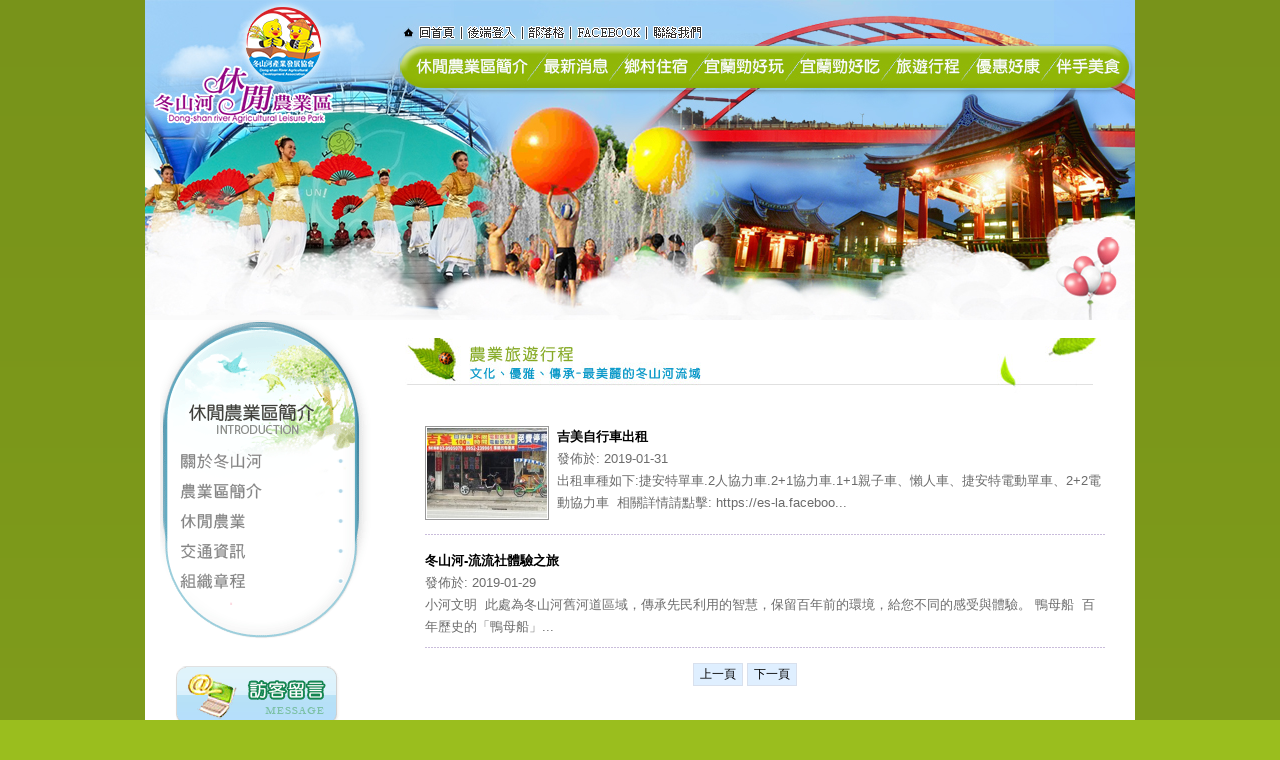

--- FILE ---
content_type: text/html
request_url: https://www.riverfarm.org.tw/schedule.php?cid=&zip=&&page=4
body_size: 4932
content:







<!DOCTYPE html PUBLIC "-//W3C//DTD XHTML 1.0 Transitional//EN" "http://www.w3.org/TR/xhtml1/DTD/xhtml1-transitional.dtd">

<html xmlns="http://www.w3.org/1999/xhtml">

<head>

<meta http-equiv="Content-Type" content="text/html; charset=utf-8" />

<title>旅遊行程-宜蘭冬山河休閒農業區-宜蘭民宿冬山河民宿村</title>

<META name="description" content="宜蘭民宿冬山河民宿村提供宜蘭民宿冬山河住宿、景點介紹、賞玩導覽、旅遊行程、小河文明一日遊行程及名產線上購物等資訊。" />

<META name="keywords" content="宜蘭民宿，宜蘭民宿冬山河民宿村,宜蘭合法民宿，宜蘭住宿，宜蘭旅遊，冬山河，冬山河休閒農業區" />

<link href="style_2.css" rel="stylesheet" type="text/css" />

</head>



<body leftmargin="0" topmargin="0" marginwidth="0" marginheight="0">

<table width="990" border="0" align="center" cellpadding="0" cellspacing="0" bgcolor="#FFFFFF">

  <tr>

    <td colspan="2"><script type="text/javascript" src="js/jquery-latest.min.js"></script>

<script type="text/javascript" src="js/index_ad.js"></script>



<style type="text/css">

<!--

#apDiv1 {

	position: absolute;
	margin-left:830px;

	top:21px;

	width:139px;

	height:17px;

	z-index:99;

}

-->

</style>





<table width="990" border="0" align="center" cellpadding="0" cellspacing="0">
<div id="apDiv1">

<div id="google_translate_element"></div><script type="text/javascript">
function googleTranslateElementInit() {
  new google.translate.TranslateElement({pageLanguage: 'zh-TW',
	includedLanguages: 'en,ja,ko,zh-CN,zh-TW',
	layout: google.translate.TranslateElement.InlineLayout.SIMPLE}, 'google_translate_element');
}
</script><script type="text/javascript" src="//translate.google.com/translate_a/element.js?cb=googleTranslateElementInit"></script>

</div>
<div id="fb-root"></div>
<script async defer src="https://connect.facebook.net/zh_TW/sdk.js#xfbml=1&version=v3.2&appId=245944325447595&autoLogAppEvents=1"></script>
  <tr>

    <td><img src="img/head.jpg" width="990" height="320" border="0" usemap="#Map" /></td>

  </tr>

</table>



<map name="Map" id="Map">

  <area shape="rect" coords="509,26,557,41" href="mailto:rf9603773@yahoo.com.tw" />

  <area shape="rect" coords="430,26,498,40" href="https://www.facebook.com/groups/2253224058271410/" target="_blank" />

  <area shape="rect" coords="381,24,420,40" href="media.php" />

  <area shape="rect" coords="322,25,370,40" href="http://web.hiweb.tw/admin/" target="_blank" />

  <area shape="rect" coords="832,54,899,79" href="open_news.php" />

  <area shape="rect" coords="752,54,819,79" href="schedule.php" />

  <area shape="rect" coords="655,56,739,78" href="food.php" />

  <area shape="rect" coords="557,56,641,78" href="view.php" />

  <area shape="rect" coords="476,55,543,80" href="index2.php" />

  <area shape="rect" coords="270,54,387,77" href="info.php" />

<area shape="rect" coords="398,53,465,78" href="news.php" />

<area shape="rect" coords="271,24,310,40" href="index.php" />

<area shape="rect" coords="912,57,979,78" href="store.php?cid=type3&amp;zip=" />

</map>

</td>

  </tr>

  <tr>

    <td width="250" align="center" valign="top"><script type="text/javascript">

<!--

function MM_swapImgRestore() { //v3.0

  var i,x,a=document.MM_sr; for(i=0;a&&i<a.length&&(x=a[i])&&x.oSrc;i++) x.src=x.oSrc;

}

function MM_preloadImages() { //v3.0

  var d=document; if(d.images){ if(!d.MM_p) d.MM_p=new Array();

    var i,j=d.MM_p.length,a=MM_preloadImages.arguments; for(i=0; i<a.length; i++)

    if (a[i].indexOf("#")!=0){ d.MM_p[j]=new Image; d.MM_p[j++].src=a[i];}}

}



function MM_findObj(n, d) { //v4.01

  var p,i,x;  if(!d) d=document; if((p=n.indexOf("?"))>0&&parent.frames.length) {

    d=parent.frames[n.substring(p+1)].document; n=n.substring(0,p);}

  if(!(x=d[n])&&d.all) x=d.all[n]; for (i=0;!x&&i<d.forms.length;i++) x=d.forms[i][n];

  for(i=0;!x&&d.layers&&i<d.layers.length;i++) x=MM_findObj(n,d.layers[i].document);

  if(!x && d.getElementById) x=d.getElementById(n); return x;

}



function MM_swapImage() { //v3.0

  var i,j=0,x,a=MM_swapImage.arguments; document.MM_sr=new Array; for(i=0;i<(a.length-2);i+=3)

   if ((x=MM_findObj(a[i]))!=null){document.MM_sr[j++]=x; if(!x.oSrc) x.oSrc=x.src; x.src=a[i+2];}

}

//-->

</script>

<table width="220" border="0" cellpadding="0" cellspacing="0">

  <tr>

    <td height="320" valign="top" background="img/sub_menu_bg01.gif"><br />

        <br />

        <br />

        <br />

        <br />

        <br />

        <br>

      <table width="200" border="0" cellpadding="0" cellspacing="0">

      <tr>

        <td><a href="info_content.php?id=823" onMouseOut="MM_swapImgRestore()" onMouseOver="MM_swapImage('Image1','','img/sub_menu01a.gif',1)"><img src="img/sub_menu01.gif" name="Image1" width="200" height="30" border="0"></a></td>

      </tr>

      <tr>

        <td><a href="info_content.php?id=803" onMouseOut="MM_swapImgRestore()" onMouseOver="MM_swapImage('Image2','','img/sub_menu02a.gif',1)"><img src="img/sub_menu02.gif" name="Image2" width="200" height="30" border="0"></a></td>

      </tr>

      <tr>

        <td><a href="info_content.php?id=645" onMouseOut="MM_swapImgRestore()" onMouseOver="MM_swapImage('Image3','','img/sub_menu03a.gif',1)"><img src="img/sub_menu03.gif" name="Image3" width="200" height="30" border="0"></a></td>

      </tr>

      <tr>

        <td><a href="info_content.php?id=804" onMouseOut="MM_swapImgRestore()" onMouseOver="MM_swapImage('Image4','','img/sub_menu04a.gif',1)"><img src="img/sub_menu04.gif" name="Image4" width="200" height="30" border="0"></a></td>

      </tr>

      <tr>

        <td><a href="info_content.php?id=647" onMouseOut="MM_swapImgRestore()" onMouseOver="MM_swapImage('Image5','','img/sub_menu05a.gif',1)"><img src="img/sub_menu05.gif" name="Image5" width="200" height="30" border="0"></a></td>

      </tr>

    </table></td>

  </tr>

</table>

<br />

<table width="200" border="0" cellpadding="0" cellspacing="0">

  <tr>

    <td height="75"><a href="message.php"><img src="img/left-bt-message.gif" width="174" height="71" border="0" /></a></td>

  </tr>

  <tr>

    <td height="75"><a href="album.php"><img src="img/left-bt-act.gif" width="174" height="71" border="0" /></a></td>

  </tr>

  <tr>

    <td height="75"><a href="links.php"><img src="img/left-bt-web.gif" width="174" height="71" border="0" /></a></td>

  </tr>

  <tr>

    <td height="75"><a href="river.php"><img src="img/left-bt-river.gif" width="174" height="71" border="0" /></a></td>

  </tr>

  <tr>

    <td height="75"><a href="folkgame.php"><img src="img/left-bt-folkgame.gif" width="174" height="71" border="0" /></a></td>

  </tr>

</table>

<br />

<table width="220" border="0" cellpadding="0" cellspacing="0">

  <tr>

    <td><div class="fb-page" data-href="https://www.facebook.com/%E5%86%AC%E5%B1%B1%E6%B2%B3%E4%BC%91%E9%96%92%E8%BE%B2%E6%A5%AD%E5%8D%80-%E6%B0%91%E5%AE%BF%E7%B2%89%E7%B5%B2%E5%9C%98-426730254737793" data-tabs="timeline" data-width="180" data-height="" data-small-header="true" data-adapt-container-width="true" data-hide-cover="false" data-show-facepile="true"><blockquote cite="https://www.facebook.com/%E5%86%AC%E5%B1%B1%E6%B2%B3%E4%BC%91%E9%96%92%E8%BE%B2%E6%A5%AD%E5%8D%80-%E6%B0%91%E5%AE%BF%E7%B2%89%E7%B5%B2%E5%9C%98-426730254737793" class="fb-xfbml-parse-ignore"><a href="https://www.facebook.com/%E5%86%AC%E5%B1%B1%E6%B2%B3%E4%BC%91%E9%96%92%E8%BE%B2%E6%A5%AD%E5%8D%80-%E6%B0%91%E5%AE%BF%E7%B2%89%E7%B5%B2%E5%9C%98-426730254737793">�V�s�e�𶢹A�~��-���J������</a></blockquote></div></td>

  </tr>

</table>

<br />

<table width="150" border="0" cellpadding="0" cellspacing="0">

  <tr>

    <td height="20" align="center" bgcolor="#24BFDC"><strong><font color="#FFFFFF">交通資訊</font></strong></td>

  </tr>

  <tr>

    <td height="70" align="center"><a href="http://220.128.122.55/index.html" target="_blank"><img src="ad/capital_star.gif" width="150" height="60" border="0" /></a></td>

  </tr>

  <tr>

    <td height="70" align="center"><a href="http://www.kamalan.com.tw/" target="_blank"><img src="ad/kamalan.gif" width="150" height="43" border="0" /></a></td>

  </tr>

  <tr>

    <td height="70" align="center"><a href="http://www.thsrc.com.tw/tc/?lc=tc" target="_blank"><img src="ad/thsr.jpg" width="150" height="50" border="0" /></a></td>

  </tr>

  <tr>

    <td height="70" align="center"><a href="http://www.railway.gov.tw/tw/" target="_blank"><img src="ad/tra.jpg" width="150" height="50" border="0" /></a></td>

  </tr>

  <tr>

    <td height="20" align="center" bgcolor="#24BFDC"><strong><font color="#FFFFFF">宜蘭熱門景點</font></strong></td>

  </tr>

  <tr>

    <td height="70" align="center"><a href="http://www.ncfta.gov.tw/ncfta_ce/main/index.aspx" target="_blank"><img src="ad/cta.jpg" width="150" height="50" border="0" /></a></td>

  </tr>

  <tr>

    <td height="70" align="center"><a href="http://www.lotong.gov.tw/content.asp?PageID=F_M05_01_04L" target="_blank"><img src="ad/nightcity.jpg" width="150" height="50" border="0" /></a></td>

  </tr>

  <tr>

    <td height="70" align="center"><a href="http://www.lym.gov.tw/ch/Index/index.asp" target="_blank"><img src="ad/lym.jpg" width="150" height="50" border="0" /></a></td>

  </tr>

  <tr>

    <td height="20" align="center" bgcolor="#24BFDC"><strong><font color="#FFFFFF">休閒農業相關</font></strong></td>

  </tr>

  <tr>

    <td height="70" align="center"><a href="http://www.coa.gov.tw/show_index.php?screen_size=2" target="_blank"><img src="ad/coa.gif" width="150" height="50" border="0" /></a></td>

  </tr>

  <tr>

    <td height="70" align="center"><a href="http://www.e-land.gov.tw/mp.asp?mp=4" target="_blank"><img src="ad/eland.jpg" width="150" height="50" border="0" /></a></td>

  </tr>

  <tr>

    <td height="70" align="center"><a href="http://ilwct.e-land.gov.tw/releaseRedirect.do?unitID=159&amp;pageID=4421" target="_blank"><img src="ad/wjcounty.jpg" width="150" height="50" border="0" /></a></td>

  </tr>

  <tr>

    <td height="70" align="center"><a href="http://www.wjfarm.org.tw/" target="_blank"><img src="ad/wjfarm.jpg" width="150" height="50" border="0" /></a></td>

  </tr>

</table>

</td>

    <td width="740" valign="top"><br />

      <table width="720" border="0" align="center" cellpadding="0" cellspacing="0">

      <tr>

        <td><img src="img/page_stit11.jpg" width="700" height="60" /></td>

      </tr>

      <tr>

        <td valign="top"><br />

          <table width="700" border="0" align="center" cellpadding="0" cellspacing="0">

            <tr>

              <td valign="top"><div class="lin"> <br class="spacer" />

                    
                    <div id="list_content">

                      
                      <a href="schedule_content.php?id=8508"><img src="https://img.hiweb.tw/picture_data/8508_44_s.jpg" width="120" height="90" border="0" align="left" class="image"/></a> <strong><a href="schedule_content.php?id=8508">

                        吉美自行車出租
                        </a></strong>

                      
                      <p class="news_list_caption">發佈於:

                          2019-01-31
                      </p>

                      出租車種如下:捷安特單車.2人協力車.2+1協力車.1+1親子車、懶人車、捷安特電動單車、2+2電動協力車&nbsp;

相關詳情請點擊:
https://es-la.faceboo...
                      <br class="spacer" />

                    </div>

                
                    <div id="list_content">

                      
                      <strong><a href="schedule_content.php?id=8503">

                        冬山河-流流社體驗之旅
                        </a></strong>

                      
                      <p class="news_list_caption">發佈於:

                          2019-01-29
                      </p>

                      小河文明&nbsp; 此處為冬山河舊河道區域，傳承先民利用的智慧，保留百年前的環境，給您不同的感受與體驗。



鴨母船&nbsp; 百年歷史的「鴨母船」...
                      <br class="spacer" />

                    </div>

                
                <style type="text/css">.pages {margin:15px auto 0 auto;padding-right:40px;text-align:center;}
				 .pages a, .pages span {display:inline-block;*display:inline;zoom:1;padding:0px 6px;height:21px;line-height:21px;font-size:12px;font-weight:100;background:#dfefff;overflow:hidden;}
				 .pages a {border:1px solid #D8E0ED;}
				 .pages span {border:1px solid #dddddd;background:#ffffff;color:#999999;}
				 a{text-decoration:none;color:#666666;}
				 a:hover{text-decoration:underline;color:#0657b2;}</style><div class="pages"> <a href="/schedule.php?cid=&zip=&&page=3">上一頁</a> <a href="/schedule.php?cid=&zip=&&page=5">下一頁</a></div>
              </div></td>

            </tr>

          </table></td>

      </tr>

    </table>

    <br /></td>

  </tr>

  <tr>

    <td colspan="2"><script type="text/javascript" src="js/tw_cn.js" ></script>

<script type="text/javascript">

var defaultEncoding = 1; //默认是否繁体，0-简体，1-繁体

var translateDelay = 0; //延迟时间,若不在前, 要设定延迟翻译时间, 如100表示100ms,默认为0

var cookieDomain = "http://www.riverfarm.org.tw/"; //Cookie地址, 一定要设定, 通常为你的网址

var msgToTraditionalChinese = "切換為繁體中文"; //默认切换为繁体时显示的中文字符

var msgToSimplifiedChinese = "切换为简体中文"; //默认切换为简体时显示的中文字符

var translateButtonId = "translateLink"; //默认互换id

translateInitilization();

</script>

<style type="text/css">

<!--

a:link{ 

	color: #000000;

	text-decoration:none;

}

a:hover{ 

	color: #ffcc00;

	text-decoration:none;

}

a:visited{

	color: #000000;

	text-decoration:none;

}

.linehight{

	line-height: 14pt;

}



-->

</style>



<table width="990" border="0" cellspacing="0" cellpadding="0">

  <tr>

    <td height="100" valign="top" background="img/footer.jpg"><br>

      <table width="990" border="0" cellspacing="0" cellpadding="0">

      <tr>

        <td width="282" height="70">&nbsp;</td>

        <td width="708" valign="bottom"><font color="#000000" size="2" face="Verdana, Arial, Helvetica, sans-serif" class="linehight">冬山河休閒農業區　地址：宜蘭縣冬山鄉武淵村武淵三路120號(冬山河畔)　電話：03-9603773<br />

冬山河休閒農業區　版權所有 © 2012 Dong-Shan River Leisure Agricultural Area All rights reserved.<br />

輔導單位：<a href="http://www.coa.gov.tw/show_index.php" target="_blank">行政院農業委員會</a>、<a href="http://www.e-land.gov.tw/mp.asp?mp=4" target="_blank">宜蘭縣政府</a>、<a href="http://ilwct.e-land.gov.tw/releaseRedirect.do?unitID=159&amp;pageID=4421" target="_blank">五結鄉公所</a>、<a href="http://www.wjfarm.org.tw/" target="_blank">五結鄉農會</a>　五結派出所服務電話：03-9504381 </font></td>

      </tr>

    </table></td>

  </tr>

</table>
<script type="text/javascript" src="js/jquery-2.1.4.min.js"></script>
<!-- start-smoth-scrolling -->
<script type="text/javascript" src="js/move-top.js"></script>
<script type="text/javascript" src="js/easing.js"></script>
<script type="text/javascript">
	jQuery(document).ready(function($) {
		$(".scroll").click(function(event){		
			event.preventDefault();
			$('html,body').animate({scrollTop:$(this.hash).offset().top},1000);
		});
	});
</script>
<!-- start-smoth-scrolling -->

<!-- smooth scrolling -->
<script type="text/javascript">
		$(document).ready(function() {
		$().UItoTop({ easingType: 'easeOutQuart' });
		});
</script>
<script type=text/javascript src="js/detectmobilebrowser.js"></script>



<script>

var i = 0,

    iOS = false,

    iDevice = ['iPad', 'iPhone', 'iPod'];

for ( ; i < iDevice.length ; i++ ) {

    if( navigator.platform === iDevice[i] ){ iOS = true; break; }

}

if(iOS){

  window.location="mobile/index.php";

}

</script>

<a href="#" id="toTop" style="display: block;"> <span id="toTopHover" style="opacity: 1;"> </span></a>
</td>

  </tr>

</table>

</body>

</html>



--- FILE ---
content_type: text/css
request_url: https://www.riverfarm.org.tw/style_2.css
body_size: 3844
content:
/* CSS Document */



body{

	padding:0;

	margin:0;

	font-family:Verdana, Arial, Helvetica, sans-serif;

	color:#6C6C6C;

	background-repeat: repeat-x;

	background-color:#9ABE1E;

	background-image:url(img/bg.gif)

}

div, h1, h2, h3, h4, p, form, label, input, textarea, img, span{

	margin:0; padding:0;

}



ul{

	margin:0; 

	padding:0; 

	list-style-type:none;

	font-size:0;

	line-height:0;

}

.spacer{

	clear:both; 

	font-size:0; 

	line-height:0;

}



.image {

	float: left;

	margin-right: 8px;

	margin-bottom: 5px;

	margin-left: 0;

	border: 1px solid #999999;

	padding: 1px;

}



.image_lin {

	float: left;

	margin-top: 8px;

	margin-right: 3px;

}



.image_ad {

	border: 1px solid #999999;

	padding: 3px;

}



.imglt {

	BORDER-RIGHT: #666 1px solid;

	BORDER-TOP: #666 1px solid;

	BORDER-LEFT: #666 1px solid;

	BORDER-BOTTOM: #666 1px solid;

	height: 90px;

	width: 120px;

	margin-top: 0px;

	margin-right: 10px;

	margin-bottom: 5px;

	margin-left: 0px;

	float: left;

	overflow: hidden;

	padding: 2px;

	text-align: center;

}



.title{

	background-image: url(images/list_atit.gif);

	height: 35px;

}



.lin {

	margin: 10px;



}



.lin .po{

	margin-bottom: 10px;

	display: block;



}



.menu_bg{

	background-image: url(img/left_menu_bg.jpg);

	background-repeat: no-repeat;

	background-position: top;





}



.clear{

	clear: both;



}

/*------------------------------------------------main--------------------*/



/*------------------------------------------------header--------------------*/

#header{

	width:980px;

	height:93px;

	margin-top: 0;

	margin-right: auto;

	margin-left: auto;

	padding-top: 0;

	padding-bottom: 0;

	background-repeat: no-repeat;

	background-position: 0 0;

}



#header h1{



}



#header ul.topLink{

	width:111px;

	height:16px;

	float:right;

}

#header ul.topLink li{

	float:left;

	font-size:0;

	line-height:0;

}

#header ul.topLink li a.subscribe{

	display:block;

	background:url(images/subscribe_bg.gif) 0 0 no-repeat;

	width:60px;

	height:16px;

	margin:0 4px 0 0;

}

#header ul.topLink li a.subscribe:hover{

	background:url(images/subscribe_bg_hover.gif) 0 0 no-repeat;

}

#header ul.topLink li a.signup{

	display:block;

	background:url(images/signup_bg.gif) 0 0 no-repeat;

	width:47px;

	height:16px;

	margin:0;

}

#header ul.topLink li a.signup:hover{

	background:url(images/signup_bg_hover.gif) 0 0 no-repeat;

}

#header img.logo{

	display:block;

	font-size:0;

	line-height:0;

	margin:21px 41px 0 0;

	float:left;

}

#header p.topTxt{

	display:block;

	font:normal 11px Arial, Helvetica, sans-serif;

	color:#C2C2C2;

	background-color:inherit;

	margin:36px 0 0 0;

	float:left;

}

#header p.topTxt span{

	color:#fff;

	background-color:#9D0303;

	padding:0 3px 0 3px;

}



#banner

{

	;

	margin: 0px;

	padding: 0px;

	width: auto;

	position: relative;

	height: auto;

}

#banner .tit {

	position:absolute;

	left:33px;

	top:28px;

	width:auto;

	height:auto;

	z-index:auto;

}



#banner .tit h1 {

	font-size: 24px;

	font-weight: bold;

	color: #CCCCCC;

	font-family: "微軟正黑體";

	text-decoration: none;

}



#banner .tit h1 a {

	font-size: 24px;

	font-weight: bold;

	color: #FF6600;

	font-family: "微軟正黑體";

	text-decoration: none;

	background-color: #FFFFFF;

	padding: 5px;

}

/*------------------------------------------------header--------------------*/



/*------------------------------------------------body--------------------*/

#menu{

	color:#6C6C6C;

	margin-top: 0;

	margin-right: auto;

	margin-bottom: 10px;

	margin-left: auto;

	width: 980px;

}

#menu p.navLeft{

	display:block;

	background:url(images/nav_left.gif) 0 0 no-repeat;

	width:22px;

	height:34px;

	float:left;

}

#nav{

	height:34px;

	margin-top: 0;

	margin-right: 0;

	margin-bottom: 0px;

	margin-left: 0;

	float: left;

	background-image: url(images/nav_bg.gif);

	background-repeat: repeat-x;

	background-position: 0 0;

	width: 936px;

}

#nav li{

	float:left;

	height:34px;

	padding-right: 1px;

	padding-left: 3px;

	background-repeat: no-repeat;

	background-position: right;

	background-image: url(images/nav_div.gif);

	text-align: center;

	width: 90px;

}

#nav li a{

	display:block;

	font:bold 11px/34px Arial, Helvetica, sans-serif;

	color:#FFFFFF;

	background-color:inherit;

	text-decoration:none;

	padding-right: 10px;

	padding-left: 10px;

	height: 31px;

	padding-top: 3px;

}

#nav li a:hover{

	color:#666666;

	background-image: url(images/navbg.gif);

}



#nav li a span {	color: #6699CC;

	background-image: url(images/navbg1.gif);

	background-repeat: repeat-x;}

	

#nav li a:hover span{

	color:#666666;

	background-image: url(images/navbg.gif);

}	

	

#nav li.noImg{

	background-image:none;

}

#menu p.navRight{

	display:block;

	background:url(images/nav_right.gif) 0 0 no-repeat;

	width:22px;

	height:34px;

	float:right;

}



#news #nav li#m1 a,

#report #nav li#m2 a,

#open_news #nav li#m3 a,

#store #nav li#m4 a,

#schedule #nav li#m5 a,

#promote #nav li#m6 a,

#view #nav li#m7 a,

#talk #nav li#m8 a,

#home #nav li#m9 a{

	color: #6699CC;

	background-image: url(images/navbg1.gif);

	background-repeat: repeat-x;

}



#nav1{

	height:34px;

	background-image: url(images/menunav1.gif);

	background-repeat: no-repeat;

	background-position: 0 0;

	padding-left: 15px;

	text-align: right;

	padding-right: 15px;

	padding-top: 4px;

}



#nav1 input {

	border: 1px solid #FFFFFF;

	background-color: #FFFFFF;

	font-size: 12px;

	vertical-align: middle;

	line-height: 20px;

	height: 20px;

}



#nav1 select {

	border: 1px solid #FFFFFF;

	background-color: #FFFFFF;

	height: 22px;

	vertical-align: middle;

	font-size: 12px;

}





#main{

	width:980px;

	color:#6C6C6C;

	margin-top: 0;

	margin-right: auto;

	margin-bottom: 10px;

	margin-left: auto;

}



#left_body{

	width:700px;

	float:left;

	border: 2px solid #6A7FB2;

	/*background-color:#EAE680;

	color:#000;*/

}



#left_body p.top{

	display:block;

	background-repeat: no-repeat;

	background-position: 0 0;

	line-height: 0px;

	font-size: 0px;

	height: 0px;

}



#left_body p.down{

	background-repeat: no-repeat;

	background-position: 0 0;

	display: block;

}



#left_body .lin {

	margin-top: 15px;

	margin-right: 16px;

	margin-bottom: 15px;

	margin-left: 16px;



	/*background-color:#EAE680;

	color:#000;*/

}



#lt_dis {

	margin-bottom: 10px;





	/*background-color:#EAE680;

	color:#000;*/

}



#lt_dis h4 {

	line-height:35px;

	font-size:0;

	font-size:16px;

	font-weight: bold;

	font-style: normal;

	color: #333333;

	display: block;

	background-image: url(images/lt_tit.gif);

	background-repeat: no-repeat;

	padding-left: 10px;

}



#lt_dis .lin {

	border: 1px solid #CCCCCC;

	padding: 10px;

	margin: 0px;



	/*background-color:#EAE680;

	color:#000;*/

}



#lt1_dis {

	width: 330px;

	float: left;



	/*background-color:#EAE680;

	color:#000;*/

}



#lt1_dis h4 {

	line-height:30px;

	font-weight: bold;

	font-style: normal;

	color: #FFFFFF;

	display: block;

	background-image: url(images/bg_h2_new_star.gif);

	background-repeat: no-repeat;

	padding-left: 20px;

	font-size: 12px;

}



#lt1_dis .lin {

	border: 1px solid #6B7FB3;

	margin: 0px;

	padding-right: 10px;

	padding-bottom: 10px;

	padding-left: 10px;

	/*background-color:#EAE680;

	color:#000;*/

}



#lt2_dis {

	width: 330px;

	float: right;



	/*background-color:#EAE680;

	color:#000;*/

}



#lt2_dis h4 {

	font-weight: bold;

	font-style: normal;

	color: #FFFFFF;

	display: block;

	background-image: url(images/bg_h2_new_star.gif);

	background-repeat: no-repeat;

	padding-left: 20px;

	line-height: 30px;

	font-size: 12px;

}



#lt2_dis .lin {

	border: 1px solid #6A7EB2;

	padding-right: 10px;

	padding-bottom: 10px;

	padding-left: 10px;

	margin: 0px;



	/*background-color:#EAE680;

	color:#000;*/

}



#list_a_post{

	overflow: hidden;

	font-size: 13px;

	background-image: url(images/bg_lin.gif);

	background-repeat: repeat-x;

	background-position: bottom;

	line-height: 22px;

	padding-bottom: 5px;

	color: #666666;

	margin-bottom: 10px;

}



#list_a_post .img1 {

	BORDER-RIGHT: #666 1px solid;

	BORDER-TOP: #666 1px solid;

	BORDER-LEFT: #666 1px solid;

	BORDER-BOTTOM: #666 1px solid;

	height: 90px;

	width: 120px;

	margin-top: 0px;

	margin-right: 10px;

	margin-bottom: 5px;

	margin-left: 0px;

	float: left;

	overflow: hidden;

	padding: 2px;

	text-align: center;

}



#list_a_post h3 {

	font-size: 13px;

	font-weight: lighter;

	padding-top: 3px;

}



#list_a_post h3 a{

	font-size: 13px;

	color: #FFFFFF;

	text-decoration: none;

}



#list_a_post h3 a:hover{

	list-style-type:none;

	color: #666666;

	text-decoration: underline;

}



#list_a_post p{







}



#list_a_post span a {

	list-style-type:none;

	color: #FFFFFF;

	text-decoration: none;

}



#list_a_post span a:hover {

	list-style-type:none;

	color: #666666;

	text-decoration: underline;

}



#list_a1_post{

	overflow: hidden;

	font-size: 13px;

	background-image: url(images/bg_lin.gif);

	background-repeat: repeat-x;

	background-position: bottom;

	color: #666666;

	line-height: 26px;

}



#list_a1_post .img1 {

	BORDER-RIGHT: #666 1px solid;

	BORDER-TOP: #666 1px solid;

	BORDER-LEFT: #666 1px solid;

	BORDER-BOTTOM: #666 1px solid;

	height: 90px;

	width: 120px;

	margin-top: 0px;

	margin-right: 10px;

	margin-bottom: 5px;

	margin-left: 0px;

	float: left;

	overflow: hidden;

	padding: 2px;

	text-align: center;

}



#list_a1_post h3 {

	font-size: 13px;

	font-weight: lighter;

	padding-top: 3px;

}



#list_a1_post h3 a{

	font-size: 13px;

	color: #0078ff;

	text-decoration: none;

}



#list_a1_post h3 a:hover{

	list-style-type:none;

	color: #7a7a7a;

	text-decoration: underline;

}



#list_a1_post p{







}



#list_a1_post span a {

	list-style-type:none;

	color: #3C5080;

	text-decoration: none;

}



#list_a1_post span a:hover {

	list-style-type:none;

	color: #666666;

	text-decoration: underline;

}



#list_b_post{

	overflow: hidden;

	font-size: 13px;

	background-image: url(sh_img/bg_lin.gif);

	background-repeat: repeat-x;

	background-position: bottom;

	line-height: 22px;

	padding-bottom: 5px;

	color: #666666;

	margin-bottom: 10px;

}



#list_b_post .img1 {

	BORDER-RIGHT: #666 1px solid;

	BORDER-TOP: #666 1px solid;

	BORDER-LEFT: #666 1px solid;

	BORDER-BOTTOM: #666 1px solid;

	height: 90px;

	width: 120px;

	margin-top: 0px;

	margin-right: 10px;

	margin-bottom: 5px;

	margin-left: 0px;

	float: left;

	overflow: hidden;

	padding: 2px;

	text-align: center;

}



#list_b_post h2 {

	font-size: 13px;

	font-weight: lighter;

	padding-top: 3px;

}



#list_b_post h2 a{

	font-size: 13px;

	color: #4B649F;

	text-decoration: none;

	font-weight: bold;

}



#list_b_post h2 a:hover{

	list-style-type:none;

	color: #666666;

	text-decoration: underline;

}



#list_b_post p{







}



#list_b_post span a {

	list-style-type:none;

	color: #3C5080;

	text-decoration: none;

}



#list_b_post span a:hover {

	list-style-type:none;

	color: #666666;

	text-decoration: underline;

}



#content{



}



#content_txt{

	margin-bottom: 50px;

	line-height: 24px;

	font-family: Arial, Helvetica, sans-serif;

	font-size: 16px;

}



#content_txt h1{

	font-size:0;

	font-size:18px;

	margin-bottom: 5px;

	font-weight: bold;

	font-family: "微軟正黑體";

	font-style: normal;

	font-variant: normal;

	margin-top: 15px;

	color: #666666;

}





#content_txt .datd {

	list-style-type:none;

	font-size: 13px;

	margin-bottom: 20px;

	margin-top: 5px;

}



#content_txt font{



}



#content_txt p{

	margin-bottom: 26px;

}



#content_txt a{

	color: #0099FF;



}



#content_txt a:hover{

	color: #FF0000;



}



#content_txt .img_rt{

	float: left;

	border: 1px solid #999999;

	padding: 3px;

	margin-bottom: 5px;

	margin-top: 0px;

	margin-right: 10px;



}



#content .home {

	list-style-type:none;

	margin-bottom: 10px;

	text-align: center;

	text-decoration: none;

	margin-top: 20px;

	padding: 2px;

	background-color: #CCCCCC;

	display: block;

	width: 60px;

	float: right;

}



#home_new {

	list-style-type:none;

	margin-bottom: 10px;

	text-align: center;

	text-decoration: none;

	margin-top: 20px;

	padding: 2px;

	background-color: #CCCCCC;

	display: block;

	width: 60px;

	float: right;

}



#home_new a {

	list-style-type:none;

	font-size: 16px;

	line-height: 20px;

	color: #333333;

	text-decoration: none;

}



#content .home a {

	list-style-type:none;

	font-size: 16px;

	line-height: 20px;

	color: #333333;

	text-decoration: none;

}



#content_share{

	padding: 5px;

	font-size: 13px;

	background-color: #F5F5F5;

	border: 1px solid #CCCCCC;



}



#content_share .img{

	border: 1px solid #999999;

	float: left;

	clear: both;

	padding: 5px;

	margin-right: 10px;

	background-color: #FFFFFF;



}



#content_share p{

	line-height: 32px;



}



#content_share a{

	font-size: 13px;

	color: #FF0000;

	background-position: center;



}



#content_moer_dis {

	margin-right: 20px;

	margin-bottom: 20px;

	margin-left: 20px;



}



#content_moer_dis h2 {

	font-weight: bold;

	font-style: normal;

	color: #333333;

	padding-left: 20px;

	font-size: 13px;

	line-height: 26px;

	background-color: #E4E4E4;

}



#content_moer_dis .lin {

	padding-right: 20px;

	padding-bottom: 10px;

	padding-left: 20px;

	margin: 0px;

	border-top-width: 1px;

	border-top-style: solid;

	border-top-color: #999999;

	background-color: #F5F5F5;

}



#content_store {

	margin-bottom: 10px;



}



#content_store h1 {

	font-weight: bold;

}



#content_store a {

	font-size: 13px;

	font-weight: bold;

	color: #0066FF;



}



#content_store a:hover {

	color: #666666;



}



##content_store_dis {

	margin-bottom: 10px;





	/*background-color:#EAE680;

	color:#000;*/

}



#content_store_dis h4 {

	line-height:35px;

	font-size:0;

	font-size:16px;

	font-weight: bold;

	font-style: normal;

	color: #333333;

	display: block;

	background-image: url(images/lt_tit.gif);

	background-repeat: no-repeat;

	padding-left: 10px;

}



#content_store_dis .lin {

	border: 1px solid #CCCCCC;

	padding: 10px;

	margin: 0px;	/*background-color:#EAE680;

	color:#000;*/

}



#content_store_dis h3 {

	line-height:25px;

	font-size:0;

	font-size:15px;

	font-weight: bold;

	font-style: normal;

	color: #000000;

	display: block;

	padding-left: 10px;

	background-color: #E8E8E8;

}



#content_store_txt {

	border: 1px solid #CCCCCC;

	padding: 10px;

	font-size: 13px;

	line-height: 22px;

	margin-top: 0px;

	margin-right: 0px;

	margin-bottom: 10px;

	margin-left: 0px;



}



#content_store_txt a{

	color: #3399FF;



}





#store_txt{

	overflow: hidden;

	margin-right: 10px;

	font-size: 13px;

	line-height: 22px;

	margin-left: 10px;

	margin-top: 10px;

}



#store_txt a{

	font-size: 13px;

	color: #006699;



}



#store_txt li{

	font-size: 13px;

	line-height: 22px;

	padding-top: 5px;

	padding-left: 10px;

}



#right_body{

	width:260px;

	float:right;	/*background-color:#EAE680;

	color:#000;*/

	margin-left: 0px;



}



#right_body p.top{



}



#right_body .lin{



}



#right_body p.down{



}



#rt_dis{





}



#rt_dis h4{

	font-size:0;

	font-size:12px;

	font-weight: bold;

	font-style: normal;

	color: #FFFFFF;

	background-image: url(images/0rt2_tit1.gif);

	background-repeat: no-repeat;

	display: block;

	height: 22px;

	padding-top: 8px;

	padding-left: 10px;

}



#rt_dis .lin{

	background-position: 0 0;

	padding-right: 10px;

	padding-left: 10px;

	overflow: hidden;

	border-right-width: 1px;

	border-bottom-width: 1px;

	border-left-width: 1px;

	border-right-style: solid;

	border-bottom-style: solid;

	border-left-style: solid;

	border-right-color: #368AD9;

	border-bottom-color: #368AD9;

	border-left-color: #368AD9;

	padding-bottom: 10px;



}



#rt_list{

	overflow: hidden;

	text-decoration: none;

}



#rt_list a{

	overflow: hidden;

	font-size: 13px;

	color: #4D66A0;

	text-decoration: none;

}



#rt_list a:hover{

	overflow: hidden;

	color: #666666;

	text-decoration: underline;

}



#rt_dis p.down{

	display:block;

	height:10px;

	font-size:0px;

	line-height:0;

	background-repeat: no-repeat;

	background-position: 0 0;

}



#rt1_dis{





}



#rt1_dis h4{

	font-size:0;

	font-size:12px;

	font-weight: bold;

	font-style: normal;

	color: #FFFFFF;

	background-image: url(images/0rt2_tit2.gif);

	background-repeat: no-repeat;

	display: block;

	height: 22px;

	padding-top: 8px;

	padding-left: 10px;

}



#rt1_dis .lin{

	background-position: 0 0;

	padding-right: 10px;

	padding-left: 10px;

	overflow: hidden;

	border-right-width: 1px;

	border-bottom-width: 1px;

	border-left-width: 1px;

	border-right-style: solid;

	border-bottom-style: solid;

	border-left-style: solid;

	border-right-color: #FE9023;

	border-bottom-color: #FE9023;

	border-left-color: #FE9023;

	padding-bottom: 10px;



}



#rt1_dis p.down{

	display:block;

	height:10px;

	font-size:0px;

	line-height:0;

	background-repeat: no-repeat;

	background-position: 0 0;

}



#rtad_dis{

	background-position: 0 0;

	border: 1px solid #E1E1E1;

}



#rtad_dis p.top{

	display:block;

	height:15px;

	font-size:0px;

	line-height:0;

	margin: 0px;

	padding: 0px;

	background-image: url(images/rt_top.gif);

	background-repeat: no-repeat;

	background-position: 0 0;

}



#rtad_dis .lin{

	background-position: 0 0;

	overflow: hidden;

	background-image: url(images/rt_cn.gif);



}



#rtad_dis h3{

	line-height:0;

	font-size:0;

	font-size:16px;

	line-height:30px;

	font-weight: bold;

	display: block;

	font-style: normal;

	color: #333333;

	background-image: url(images/rt_tit.gif);

}



#rtad_dis p.down{

	display:block;

	height:15px;

	font-size:0px;

	line-height:0;

	margin: 0px;

	padding: 0px;

	background-image: url(images/rt_down.gif);

	background-repeat: no-repeat;

	background-position: 0 0;

}





/*------------------------------------------------right--------------------*/



/*------------------------------------------------body--------------------*/



/*------------------------------------------------footer--------------------*/

#footer{

	width:979px;

	background-repeat: no-repeat;

	background-position: 0 0;

	margin-top: 0;

	margin-right: auto;

	margin-bottom: 10px;

	margin-left: auto;

	padding: 0px;

}

#footermain{

	width:960px;

	margin-top: 0;

	margin-right: auto;

	margin-bottom: 0;

	margin-left: auto;

	position: relative;

	background-repeat: no-repeat;

	background-position: 0 0;

	height: 50px;

}



#footermain ul{

	width:798px;

	position:absolute;

	left:20px;

	top:16px;

	height: 22px;

}

#footermain ul li{

	float:left;

	color:#FCFABA;

	background-color:inherit;

	font-family: Arial, Helvetica, sans-serif;

	font-size: 12px;

	font-style: normal;

	font-weight: normal;

	font-variant: normal;

	line-height: 15px;

}

#footermain ul li a{

	padding:0 7px;

	color:#FCFABA;

	background-color:inherit;

	text-decoration:none;

	font-family: Arial, Helvetica, sans-serif;

	font-size: 12px;

	font-style: normal;

	line-height: 15px;

	font-weight: normal;

	font-variant: normal;

}

#footermain ul li a:hover{

	text-decoration:underline;

	color: #CCCCCC;

}

#footermain .copyright{

	position:absolute;

	left:851px;

	top:43px;

	width:93px;

	color:#fff;

	font-size: 12px;

	line-height: 15px;

	font-family: Arial, Helvetica, sans-serif;

	font-style: normal;

	font-weight: normal;

	font-variant: normal;

	text-decoration: none;

}

#footermain .design{

	display:block;

	width:687px;

	height:18px;

	padding:0;

	position:absolute;

	left:26px;

	top:44px;

	color:#FB9E2B;

	background-color:inherit;

	font-size: 12px;

	line-height: 15px;

	font-weight: bold;

}

#footermain .design a.link{

	font:bold 11px/15px "Trebuchet MS", Arial, Helvetica, sans-serif;

	color:#FB9E2B;

	background-color:inherit;

	text-decoration:none;

}

#footermain .design a.link:hover{

	color:#fff;

	background-color:inherit;

}

#footermain .copyright{

	position:absolute;

	left:851px;

	top:18px;

	width:93px;

	color:#666666;

	font-size: 12px;

	line-height: 15px;

	font-family: Arial, Helvetica, sans-serif;

	font-style: normal;

	font-weight: normal;

	font-variant: normal;

	text-decoration: none;

}

#footermain .design{

	display:block;

	width:687px;

	height:18px;

	padding:0;

	position:absolute;

	left:26px;

	top:44px;

	color:#FB9E2B;

	background-color:inherit;

	font-size: 12px;

	line-height: 15px;

	font-weight: bold;

}

#footermain .design a.link{

	font:bold 11px/15px "Trebuchet MS", Arial, Helvetica, sans-serif;

	color:#FB9E2B;

	background-color:inherit;

	text-decoration:none;

}

#footermain .design a.link:hover{

	color:#fff;

	background-color:inherit;

}



#anav {

	height: 27px;

}



#anav a:link{

	display:block;

	color:#FFFFFF;

	text-decoration:none;

	background-color: #92d0ff;

	font-family: Arial, Helvetica, sans-serif;

	font-size: 13px;

	line-height: 26px;

	font-weight: bold;

	padding-top: 0;

	padding-right: 0;

	padding-bottom: 0;

	padding-left: 26px;

}



#anav a:visited{

	display:block;

	padding:0 0 0 26px;

	color:#FFFFFF;

	text-decoration:none;

	background-color: #92d0ff;

	font-family: Arial, Helvetica, sans-serif;

	font-size: 13px;

	line-height: 26px;

	font-weight: bold;

}



#anav a:hover{

	display:block;

	color:#FFFFFF;

	text-decoration:none;

	background-color: #0090ff;

	font-family: Arial, Helvetica, sans-serif;

	font-size: 13px;

	line-height: 26px;

	font-weight: bold;

	padding-top: 0;

	padding-right: 0;

	padding-bottom: 0;

	padding-left: 40px;

}



._list {

}



.dir_list a {

	font-size: 13px;

	color: #FFFFFF;

	text-decoration: none;

	background-color: #FFFFFF;

	padding-top: 5px;

	padding-right: 80px;

	padding-bottom: 5px;

	padding-left: 10px;

	margin-bottom: 20px;

	border-bottom-width: 1px;

	border-bottom-style: solid;

	border-bottom-color: #CCCCCC;

}



.dir_list a:hover {

	font-size: 13px;

	color: #FFFFFF;

	text-decoration: none;

	background-color: #FFFFFF;



}





DIV.page {

	TEXT-ALIGN: center;

	margin-top: 15px;

	padding: 5px;

	margin-bottom: 15px;

}

DIV.page A {

	PADDING-RIGHT: 6px;

	PADDING-LEFT: 6px;

	BACKGROUND: #2c2c2c;

	PADDING-BOTTOM: 5px;

	COLOR: #fff;

	MARGIN-RIGHT: 2px;

	PADDING-TOP: 5px;

	TEXT-DECORATION: none;

	font-size: 11px;

	border: 1px solid #000000;

}

DIV.page A:hover {

	BORDER-RIGHT: #aad83e 1px solid; BORDER-TOP: #aad83e 1px solid; BACKGROUND: #aad83e; 

	BORDER-LEFT: #aad83e 1px solid; COLOR: #fff; BORDER-BOTTOM: #aad83e 1px solid}

DIV.green-black A:active {

	BORDER-RIGHT: #aad83e 1px solid; BORDER-TOP: #aad83e 1px solid; BACKGROUND: #aad83e; 

	BORDER-LEFT: #aad83e 1px solid; COLOR: #fff; BORDER-BOTTOM: #aad83e 1px solid}

DIV.page SPAN.current {

	BORDER-RIGHT: #aad83e 1px solid;

	PADDING-RIGHT: 6px;

	BORDER-TOP: #aad83e 1px solid;

	PADDING-LEFT: 6px;

	BACKGROUND: url(image2.gif) #aad83e;

	PADDING-BOTTOM: 5px;

	BORDER-LEFT: #aad83e 1px solid;

	COLOR: #fff;

	MARGIN-RIGHT: 2px;

	PADDING-TOP: 5px;

	BORDER-BOTTOM: #aad83e 1px solid;

	font-size: 11px;

}

DIV.page SPAN.disabled {

	BORDER-RIGHT: #f3f3f3 1px solid;

	PADDING-RIGHT: 5px;

	BORDER-TOP: #f3f3f3 1px solid;

	PADDING-LEFT: 5px;

	PADDING-BOTTOM: 2px;

	BORDER-LEFT: #f3f3f3 1px solid;

	COLOR: #ccc;

	MARGIN-RIGHT: 2px;

	PADDING-TOP: 2px;

	BORDER-BOTTOM: #f3f3f3 1px solid;

	font-size: 11px;

}

.store_meenu {

	font-size: 12px;

	text-decoration: none;

	background-color: #00A8FF;

}



.store_meenu a{

	text-decoration: none;

	color: #FFFFFF;



}



.store_meenu a:hover{

	text-decoration: underline;



}



.store_meenu1 {

	font-size: 13px;

	text-decoration: none;

	background-color: #FF7A00;

}



.store_meenu1 a{

	text-decoration: none;

	color: #FFFFFF;

	font-size: 12px;

	font-weight: bold;

}



.store_meenu1 a:hover{

	text-decoration: underline;

	color: #FFFFCC;

}





#report_dis {



}

#report_dis .global_module {

	float:left;

	width:330px;

	margin-bottom:10px;

}



#report_dis .box_r { float:right!important;}



#report_lt {

	width: 330px;

	float: left;



	/*background-color:#EAE680;

	color:#000;*/

}



#report_lt h4 {

	line-height:30px;

	font-weight: bold;

	font-style: normal;

	color: #FFFFFF;

	display: block;

	background-repeat: no-repeat;

	padding-left: 20px;

	font-size: 12px;

	background-color: #6B7FB3;

}



#report_lt .lin {

	border: 1px solid #6B7FB3;

	margin: 0px;

	padding-right: 10px;

	padding-bottom: 10px;

	padding-left: 10px;

	/*background-color:#EAE680;

	color:#000;*/

}

	 

div.rtop, div.rbottom{

	display:block;

	background-color: #FFFFFF;

}

div.rtop div, div.rbottom div{

	display:block;

	height: 1px;

	overflow: hidden;

	background-color: #CCCCCC;

}

div.r1{margin: 0 5px}

div.r2{margin: 0 3px}

div.r3{margin: 0 2px}

div.rtop div.r4, div.rbottom div.r4{

	height: 2px;

	margin-top: 0;

	margin-right: 1px;

	margin-bottom: 0;

	margin-left: 1px;

}

#nav1 input {

	border: 1px solid #FFFFFF;

	background-color: #FFFFFF;

	font-size: 12px;

	vertical-align: middle;

	line-height: 20px;

	height: 20px;

}



#nav1 select {

	border: 1px solid #FFFFFF;

	background-color: #FFFFFF;

	height: 22px;

	vertical-align: middle;

	font-size: 12px;

}

#list_content {

	overflow: hidden;

	font-size: 13px;

	background-image: url(images/bg_lin.gif);

	background-repeat: repeat-x;

	background-position: bottom;

	padding-bottom: 10px;

	line-height: 22px;

	margin-bottom: 15px;

}



#list_content .imgl {

	BORDER-RIGHT: #666 1px solid;

	BORDER-TOP: #666 1px solid;

	BORDER-LEFT: #666 1px solid;

	BORDER-BOTTOM: #666 1px solid;

	height: 90px;

	width: 120px;

	margin-top: 0px;

	margin-right: 10px;

	margin-bottom: 5px;

	margin-left: 0px;

	float: left;

	overflow: hidden;

	padding: 2px;

	text-align: center;

}



#list_content h2 {

	font-size: 13px;

	font-weight: bold;

	padding-top: 3px;

}



#list_content h2 a{

	font-size: 13px;

	color: #0066CC;

	text-decoration: none;

}



#list_content h2 a:hover{

	list-style-type:none;

	color: #666666;

	text-decoration: underline;

}



#list_content p{





}



#list_content span a {

	list-style-type:none;

	color: #0066CC;

	text-decoration: none;

}

/*-- to-top --*/
#toTop {
	display: none;
	text-decoration: none;
	position: fixed;
	bottom: 24px;
	right: 1%;
	overflow: hidden;
	z-index: 999; 
    width: 60px;
    height: 60px;
	border: none;
	text-indent: 100%;
	background: url("img/top.png") no-repeat 0px 0px;
}
#toTopHover {
    width: 60px;
    height: 60px;
	display: block;
	overflow: hidden;
	float: right;
	opacity: 0;
	-moz-opacity: 0;
	filter: alpha(opacity=0);
}

/*-- //to-top --*/



--- FILE ---
content_type: application/javascript
request_url: https://www.riverfarm.org.tw/js/index_ad.js
body_size: 311
content:
// JavaScript Document


	// 當網頁載入完
	$(window).load(function(){
		var $win = $(window),
			$ad = $('#abgne_float_ad').css('opacity', 0).show(),	// 讓廣告區塊變透明且顯示出來
			_width = $ad.width(),
			_height = $ad.height(),
			_diffY = 20, _diffX = 10,	// 距離右及上方邊距
			_moveSpeed = 800;	// 移動的速度
		
		// 先把 #abgne_float_ad 移動到定點
		$ad.css({
			top: _diffY,	// 往上
			left: $win.width() - _width - _diffX,
			opacity: 1
		});
		
		// 幫網頁加上 scroll 及 resize 事件
		$win.bind('scroll resize', function(){
			var $this = $(this);
			
			// 控制 #abgne_float_ad 的移動
			$ad.stop().animate({
				top: $this.scrollTop() + _diffY,	// 往上
				left: $this.scrollLeft() + $this.width() - _width - _diffX
			}, _moveSpeed);
		}).scroll();	// 觸發一次 scroll()
		
		// 關閉廣告
		$('#abgne_float_ad .abgne_close_ad').click(function(){
			$ad.hide();
		});
	});
